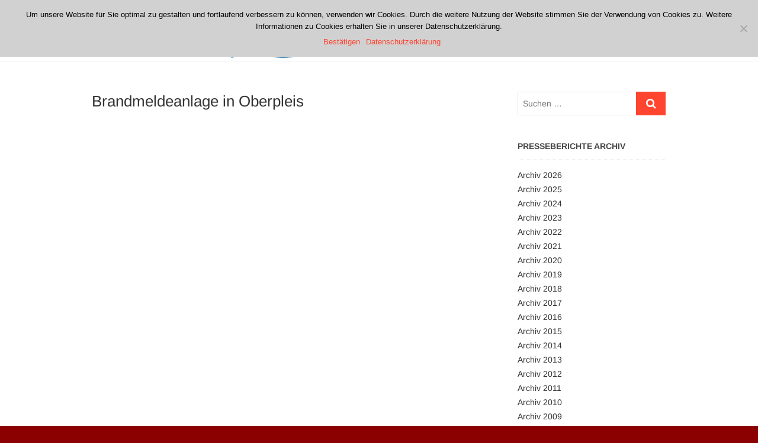

--- FILE ---
content_type: text/html; charset=UTF-8
request_url: https://www.feuerwehr-koenigswinter.de/einsaetze/17887/
body_size: 10327
content:
<!DOCTYPE html>
<html lang="de">
<head>
<meta charset="UTF-8" />
<link rel="profile" href="http://gmpg.org/xfn/11" />
<title>Brandmeldeanlage in Oberpleis &#8211; Freiwillige Feuerwehr Königswinter</title>
<meta name='robots' content='max-image-preview:large' />
	<style>img:is([sizes="auto" i], [sizes^="auto," i]) { contain-intrinsic-size: 3000px 1500px }</style>
	<link rel='dns-prefetch' href='//www.feuerwehr-koenigswinter.de' />
<link rel="alternate" type="application/rss+xml" title="Freiwillige Feuerwehr Königswinter &raquo; Feed" href="https://www.feuerwehr-koenigswinter.de/feed/" />
<link rel="alternate" type="application/rss+xml" title="Freiwillige Feuerwehr Königswinter &raquo; Kommentar-Feed" href="https://www.feuerwehr-koenigswinter.de/comments/feed/" />
<script type="text/javascript">
/* <![CDATA[ */
window._wpemojiSettings = {"baseUrl":"https:\/\/s.w.org\/images\/core\/emoji\/15.0.3\/72x72\/","ext":".png","svgUrl":"https:\/\/s.w.org\/images\/core\/emoji\/15.0.3\/svg\/","svgExt":".svg","source":{"concatemoji":"https:\/\/www.feuerwehr-koenigswinter.de\/wp-includes\/js\/wp-emoji-release.min.js?ver=6.7.4"}};
/*! This file is auto-generated */
!function(i,n){var o,s,e;function c(e){try{var t={supportTests:e,timestamp:(new Date).valueOf()};sessionStorage.setItem(o,JSON.stringify(t))}catch(e){}}function p(e,t,n){e.clearRect(0,0,e.canvas.width,e.canvas.height),e.fillText(t,0,0);var t=new Uint32Array(e.getImageData(0,0,e.canvas.width,e.canvas.height).data),r=(e.clearRect(0,0,e.canvas.width,e.canvas.height),e.fillText(n,0,0),new Uint32Array(e.getImageData(0,0,e.canvas.width,e.canvas.height).data));return t.every(function(e,t){return e===r[t]})}function u(e,t,n){switch(t){case"flag":return n(e,"\ud83c\udff3\ufe0f\u200d\u26a7\ufe0f","\ud83c\udff3\ufe0f\u200b\u26a7\ufe0f")?!1:!n(e,"\ud83c\uddfa\ud83c\uddf3","\ud83c\uddfa\u200b\ud83c\uddf3")&&!n(e,"\ud83c\udff4\udb40\udc67\udb40\udc62\udb40\udc65\udb40\udc6e\udb40\udc67\udb40\udc7f","\ud83c\udff4\u200b\udb40\udc67\u200b\udb40\udc62\u200b\udb40\udc65\u200b\udb40\udc6e\u200b\udb40\udc67\u200b\udb40\udc7f");case"emoji":return!n(e,"\ud83d\udc26\u200d\u2b1b","\ud83d\udc26\u200b\u2b1b")}return!1}function f(e,t,n){var r="undefined"!=typeof WorkerGlobalScope&&self instanceof WorkerGlobalScope?new OffscreenCanvas(300,150):i.createElement("canvas"),a=r.getContext("2d",{willReadFrequently:!0}),o=(a.textBaseline="top",a.font="600 32px Arial",{});return e.forEach(function(e){o[e]=t(a,e,n)}),o}function t(e){var t=i.createElement("script");t.src=e,t.defer=!0,i.head.appendChild(t)}"undefined"!=typeof Promise&&(o="wpEmojiSettingsSupports",s=["flag","emoji"],n.supports={everything:!0,everythingExceptFlag:!0},e=new Promise(function(e){i.addEventListener("DOMContentLoaded",e,{once:!0})}),new Promise(function(t){var n=function(){try{var e=JSON.parse(sessionStorage.getItem(o));if("object"==typeof e&&"number"==typeof e.timestamp&&(new Date).valueOf()<e.timestamp+604800&&"object"==typeof e.supportTests)return e.supportTests}catch(e){}return null}();if(!n){if("undefined"!=typeof Worker&&"undefined"!=typeof OffscreenCanvas&&"undefined"!=typeof URL&&URL.createObjectURL&&"undefined"!=typeof Blob)try{var e="postMessage("+f.toString()+"("+[JSON.stringify(s),u.toString(),p.toString()].join(",")+"));",r=new Blob([e],{type:"text/javascript"}),a=new Worker(URL.createObjectURL(r),{name:"wpTestEmojiSupports"});return void(a.onmessage=function(e){c(n=e.data),a.terminate(),t(n)})}catch(e){}c(n=f(s,u,p))}t(n)}).then(function(e){for(var t in e)n.supports[t]=e[t],n.supports.everything=n.supports.everything&&n.supports[t],"flag"!==t&&(n.supports.everythingExceptFlag=n.supports.everythingExceptFlag&&n.supports[t]);n.supports.everythingExceptFlag=n.supports.everythingExceptFlag&&!n.supports.flag,n.DOMReady=!1,n.readyCallback=function(){n.DOMReady=!0}}).then(function(){return e}).then(function(){var e;n.supports.everything||(n.readyCallback(),(e=n.source||{}).concatemoji?t(e.concatemoji):e.wpemoji&&e.twemoji&&(t(e.twemoji),t(e.wpemoji)))}))}((window,document),window._wpemojiSettings);
/* ]]> */
</script>
<style id='wp-emoji-styles-inline-css' type='text/css'>

	img.wp-smiley, img.emoji {
		display: inline !important;
		border: none !important;
		box-shadow: none !important;
		height: 1em !important;
		width: 1em !important;
		margin: 0 0.07em !important;
		vertical-align: -0.1em !important;
		background: none !important;
		padding: 0 !important;
	}
</style>
<link rel='stylesheet' id='wp-block-library-css' href='https://www.feuerwehr-koenigswinter.de/wp-includes/css/dist/block-library/style.min.css?ver=6.7.4' type='text/css' media='all' />
<style id='classic-theme-styles-inline-css' type='text/css'>
/*! This file is auto-generated */
.wp-block-button__link{color:#fff;background-color:#32373c;border-radius:9999px;box-shadow:none;text-decoration:none;padding:calc(.667em + 2px) calc(1.333em + 2px);font-size:1.125em}.wp-block-file__button{background:#32373c;color:#fff;text-decoration:none}
</style>
<style id='global-styles-inline-css' type='text/css'>
:root{--wp--preset--aspect-ratio--square: 1;--wp--preset--aspect-ratio--4-3: 4/3;--wp--preset--aspect-ratio--3-4: 3/4;--wp--preset--aspect-ratio--3-2: 3/2;--wp--preset--aspect-ratio--2-3: 2/3;--wp--preset--aspect-ratio--16-9: 16/9;--wp--preset--aspect-ratio--9-16: 9/16;--wp--preset--color--black: #000000;--wp--preset--color--cyan-bluish-gray: #abb8c3;--wp--preset--color--white: #ffffff;--wp--preset--color--pale-pink: #f78da7;--wp--preset--color--vivid-red: #cf2e2e;--wp--preset--color--luminous-vivid-orange: #ff6900;--wp--preset--color--luminous-vivid-amber: #fcb900;--wp--preset--color--light-green-cyan: #7bdcb5;--wp--preset--color--vivid-green-cyan: #00d084;--wp--preset--color--pale-cyan-blue: #8ed1fc;--wp--preset--color--vivid-cyan-blue: #0693e3;--wp--preset--color--vivid-purple: #9b51e0;--wp--preset--gradient--vivid-cyan-blue-to-vivid-purple: linear-gradient(135deg,rgba(6,147,227,1) 0%,rgb(155,81,224) 100%);--wp--preset--gradient--light-green-cyan-to-vivid-green-cyan: linear-gradient(135deg,rgb(122,220,180) 0%,rgb(0,208,130) 100%);--wp--preset--gradient--luminous-vivid-amber-to-luminous-vivid-orange: linear-gradient(135deg,rgba(252,185,0,1) 0%,rgba(255,105,0,1) 100%);--wp--preset--gradient--luminous-vivid-orange-to-vivid-red: linear-gradient(135deg,rgba(255,105,0,1) 0%,rgb(207,46,46) 100%);--wp--preset--gradient--very-light-gray-to-cyan-bluish-gray: linear-gradient(135deg,rgb(238,238,238) 0%,rgb(169,184,195) 100%);--wp--preset--gradient--cool-to-warm-spectrum: linear-gradient(135deg,rgb(74,234,220) 0%,rgb(151,120,209) 20%,rgb(207,42,186) 40%,rgb(238,44,130) 60%,rgb(251,105,98) 80%,rgb(254,248,76) 100%);--wp--preset--gradient--blush-light-purple: linear-gradient(135deg,rgb(255,206,236) 0%,rgb(152,150,240) 100%);--wp--preset--gradient--blush-bordeaux: linear-gradient(135deg,rgb(254,205,165) 0%,rgb(254,45,45) 50%,rgb(107,0,62) 100%);--wp--preset--gradient--luminous-dusk: linear-gradient(135deg,rgb(255,203,112) 0%,rgb(199,81,192) 50%,rgb(65,88,208) 100%);--wp--preset--gradient--pale-ocean: linear-gradient(135deg,rgb(255,245,203) 0%,rgb(182,227,212) 50%,rgb(51,167,181) 100%);--wp--preset--gradient--electric-grass: linear-gradient(135deg,rgb(202,248,128) 0%,rgb(113,206,126) 100%);--wp--preset--gradient--midnight: linear-gradient(135deg,rgb(2,3,129) 0%,rgb(40,116,252) 100%);--wp--preset--font-size--small: 13px;--wp--preset--font-size--medium: 20px;--wp--preset--font-size--large: 36px;--wp--preset--font-size--x-large: 42px;--wp--preset--spacing--20: 0.44rem;--wp--preset--spacing--30: 0.67rem;--wp--preset--spacing--40: 1rem;--wp--preset--spacing--50: 1.5rem;--wp--preset--spacing--60: 2.25rem;--wp--preset--spacing--70: 3.38rem;--wp--preset--spacing--80: 5.06rem;--wp--preset--shadow--natural: 6px 6px 9px rgba(0, 0, 0, 0.2);--wp--preset--shadow--deep: 12px 12px 50px rgba(0, 0, 0, 0.4);--wp--preset--shadow--sharp: 6px 6px 0px rgba(0, 0, 0, 0.2);--wp--preset--shadow--outlined: 6px 6px 0px -3px rgba(255, 255, 255, 1), 6px 6px rgba(0, 0, 0, 1);--wp--preset--shadow--crisp: 6px 6px 0px rgba(0, 0, 0, 1);}:where(.is-layout-flex){gap: 0.5em;}:where(.is-layout-grid){gap: 0.5em;}body .is-layout-flex{display: flex;}.is-layout-flex{flex-wrap: wrap;align-items: center;}.is-layout-flex > :is(*, div){margin: 0;}body .is-layout-grid{display: grid;}.is-layout-grid > :is(*, div){margin: 0;}:where(.wp-block-columns.is-layout-flex){gap: 2em;}:where(.wp-block-columns.is-layout-grid){gap: 2em;}:where(.wp-block-post-template.is-layout-flex){gap: 1.25em;}:where(.wp-block-post-template.is-layout-grid){gap: 1.25em;}.has-black-color{color: var(--wp--preset--color--black) !important;}.has-cyan-bluish-gray-color{color: var(--wp--preset--color--cyan-bluish-gray) !important;}.has-white-color{color: var(--wp--preset--color--white) !important;}.has-pale-pink-color{color: var(--wp--preset--color--pale-pink) !important;}.has-vivid-red-color{color: var(--wp--preset--color--vivid-red) !important;}.has-luminous-vivid-orange-color{color: var(--wp--preset--color--luminous-vivid-orange) !important;}.has-luminous-vivid-amber-color{color: var(--wp--preset--color--luminous-vivid-amber) !important;}.has-light-green-cyan-color{color: var(--wp--preset--color--light-green-cyan) !important;}.has-vivid-green-cyan-color{color: var(--wp--preset--color--vivid-green-cyan) !important;}.has-pale-cyan-blue-color{color: var(--wp--preset--color--pale-cyan-blue) !important;}.has-vivid-cyan-blue-color{color: var(--wp--preset--color--vivid-cyan-blue) !important;}.has-vivid-purple-color{color: var(--wp--preset--color--vivid-purple) !important;}.has-black-background-color{background-color: var(--wp--preset--color--black) !important;}.has-cyan-bluish-gray-background-color{background-color: var(--wp--preset--color--cyan-bluish-gray) !important;}.has-white-background-color{background-color: var(--wp--preset--color--white) !important;}.has-pale-pink-background-color{background-color: var(--wp--preset--color--pale-pink) !important;}.has-vivid-red-background-color{background-color: var(--wp--preset--color--vivid-red) !important;}.has-luminous-vivid-orange-background-color{background-color: var(--wp--preset--color--luminous-vivid-orange) !important;}.has-luminous-vivid-amber-background-color{background-color: var(--wp--preset--color--luminous-vivid-amber) !important;}.has-light-green-cyan-background-color{background-color: var(--wp--preset--color--light-green-cyan) !important;}.has-vivid-green-cyan-background-color{background-color: var(--wp--preset--color--vivid-green-cyan) !important;}.has-pale-cyan-blue-background-color{background-color: var(--wp--preset--color--pale-cyan-blue) !important;}.has-vivid-cyan-blue-background-color{background-color: var(--wp--preset--color--vivid-cyan-blue) !important;}.has-vivid-purple-background-color{background-color: var(--wp--preset--color--vivid-purple) !important;}.has-black-border-color{border-color: var(--wp--preset--color--black) !important;}.has-cyan-bluish-gray-border-color{border-color: var(--wp--preset--color--cyan-bluish-gray) !important;}.has-white-border-color{border-color: var(--wp--preset--color--white) !important;}.has-pale-pink-border-color{border-color: var(--wp--preset--color--pale-pink) !important;}.has-vivid-red-border-color{border-color: var(--wp--preset--color--vivid-red) !important;}.has-luminous-vivid-orange-border-color{border-color: var(--wp--preset--color--luminous-vivid-orange) !important;}.has-luminous-vivid-amber-border-color{border-color: var(--wp--preset--color--luminous-vivid-amber) !important;}.has-light-green-cyan-border-color{border-color: var(--wp--preset--color--light-green-cyan) !important;}.has-vivid-green-cyan-border-color{border-color: var(--wp--preset--color--vivid-green-cyan) !important;}.has-pale-cyan-blue-border-color{border-color: var(--wp--preset--color--pale-cyan-blue) !important;}.has-vivid-cyan-blue-border-color{border-color: var(--wp--preset--color--vivid-cyan-blue) !important;}.has-vivid-purple-border-color{border-color: var(--wp--preset--color--vivid-purple) !important;}.has-vivid-cyan-blue-to-vivid-purple-gradient-background{background: var(--wp--preset--gradient--vivid-cyan-blue-to-vivid-purple) !important;}.has-light-green-cyan-to-vivid-green-cyan-gradient-background{background: var(--wp--preset--gradient--light-green-cyan-to-vivid-green-cyan) !important;}.has-luminous-vivid-amber-to-luminous-vivid-orange-gradient-background{background: var(--wp--preset--gradient--luminous-vivid-amber-to-luminous-vivid-orange) !important;}.has-luminous-vivid-orange-to-vivid-red-gradient-background{background: var(--wp--preset--gradient--luminous-vivid-orange-to-vivid-red) !important;}.has-very-light-gray-to-cyan-bluish-gray-gradient-background{background: var(--wp--preset--gradient--very-light-gray-to-cyan-bluish-gray) !important;}.has-cool-to-warm-spectrum-gradient-background{background: var(--wp--preset--gradient--cool-to-warm-spectrum) !important;}.has-blush-light-purple-gradient-background{background: var(--wp--preset--gradient--blush-light-purple) !important;}.has-blush-bordeaux-gradient-background{background: var(--wp--preset--gradient--blush-bordeaux) !important;}.has-luminous-dusk-gradient-background{background: var(--wp--preset--gradient--luminous-dusk) !important;}.has-pale-ocean-gradient-background{background: var(--wp--preset--gradient--pale-ocean) !important;}.has-electric-grass-gradient-background{background: var(--wp--preset--gradient--electric-grass) !important;}.has-midnight-gradient-background{background: var(--wp--preset--gradient--midnight) !important;}.has-small-font-size{font-size: var(--wp--preset--font-size--small) !important;}.has-medium-font-size{font-size: var(--wp--preset--font-size--medium) !important;}.has-large-font-size{font-size: var(--wp--preset--font-size--large) !important;}.has-x-large-font-size{font-size: var(--wp--preset--font-size--x-large) !important;}
:where(.wp-block-post-template.is-layout-flex){gap: 1.25em;}:where(.wp-block-post-template.is-layout-grid){gap: 1.25em;}
:where(.wp-block-columns.is-layout-flex){gap: 2em;}:where(.wp-block-columns.is-layout-grid){gap: 2em;}
:root :where(.wp-block-pullquote){font-size: 1.5em;line-height: 1.6;}
</style>
<link rel='stylesheet' id='cookie-notice-front-css' href='https://www.feuerwehr-koenigswinter.de/wp-content/plugins/cookie-notice/css/front.min.css?ver=2.5.5' type='text/css' media='all' />
<link rel='stylesheet' id='parent-style-css' href='https://www.feuerwehr-koenigswinter.de/wp-content/themes/idyllic/style.css?ver=6.7.4' type='text/css' media='all' />
<link rel='stylesheet' id='child-theme-css-css' href='https://www.feuerwehr-koenigswinter.de/wp-content/themes/idyllic-child/style.css?ver=6.7.4' type='text/css' media='all' />
<link rel='stylesheet' id='idyllic-style-css' href='https://www.feuerwehr-koenigswinter.de/wp-content/themes/idyllic-child/style.css?ver=6.7.4' type='text/css' media='all' />
<style id='idyllic-style-inline-css' type='text/css'>
#site-branding #site-title, #site-branding #site-description{
			clip: rect(1px, 1px, 1px, 1px);
			position: absolute;
		}
</style>
<link rel='stylesheet' id='font-awesome-css' href='https://www.feuerwehr-koenigswinter.de/wp-content/themes/idyllic/assets/font-awesome/css/font-awesome.min.css?ver=6.7.4' type='text/css' media='all' />
<link rel='stylesheet' id='idyllic-animate-css' href='https://www.feuerwehr-koenigswinter.de/wp-content/themes/idyllic/assets/wow/css/animate.min.css?ver=6.7.4' type='text/css' media='all' />
<link rel='stylesheet' id='idyllic-responsive-css' href='https://www.feuerwehr-koenigswinter.de/wp-content/themes/idyllic/css/responsive.css?ver=6.7.4' type='text/css' media='all' />
<link rel='stylesheet' id='idyllic-google-fonts-css' href='https://www.feuerwehr-koenigswinter.de/wp-content/fonts/9aefffe3974a547e497f4a0f2a742dac.css?ver=6.7.4' type='text/css' media='all' />
<script type="text/javascript" src="https://www.feuerwehr-koenigswinter.de/wp-includes/js/jquery/jquery.min.js?ver=3.7.1" id="jquery-core-js"></script>
<script type="text/javascript" src="https://www.feuerwehr-koenigswinter.de/wp-includes/js/jquery/jquery-migrate.min.js?ver=3.4.1" id="jquery-migrate-js"></script>
<!--[if lt IE 9]>
<script type="text/javascript" src="https://www.feuerwehr-koenigswinter.de/wp-content/themes/idyllic/js/html5.js?ver=3.7.3" id="html5-js"></script>
<![endif]-->
<link rel="https://api.w.org/" href="https://www.feuerwehr-koenigswinter.de/wp-json/" /><link rel="EditURI" type="application/rsd+xml" title="RSD" href="https://www.feuerwehr-koenigswinter.de/xmlrpc.php?rsd" />
<meta name="generator" content="WordPress 6.7.4" />
<link rel="canonical" href="https://www.feuerwehr-koenigswinter.de/einsaetze/17887/" />
<link rel='shortlink' href='https://www.feuerwehr-koenigswinter.de/?p=17887' />
<link rel="alternate" title="oEmbed (JSON)" type="application/json+oembed" href="https://www.feuerwehr-koenigswinter.de/wp-json/oembed/1.0/embed?url=https%3A%2F%2Fwww.feuerwehr-koenigswinter.de%2Feinsaetze%2F17887%2F" />
<link rel="alternate" title="oEmbed (XML)" type="text/xml+oembed" href="https://www.feuerwehr-koenigswinter.de/wp-json/oembed/1.0/embed?url=https%3A%2F%2Fwww.feuerwehr-koenigswinter.de%2Feinsaetze%2F17887%2F&#038;format=xml" />
        <style type="text/css" id="pf-main-css">
            
				@media screen {
					.printfriendly {
						z-index: 1000; position: relative
					}
					.printfriendly a, .printfriendly a:link, .printfriendly a:visited, .printfriendly a:hover, .printfriendly a:active {
						font-weight: 600;
						cursor: pointer;
						text-decoration: none;
						border: none;
						-webkit-box-shadow: none;
						-moz-box-shadow: none;
						box-shadow: none;
						outline:none;
						font-size: 14px !important;
						color: #3AAA11 !important;
					}
					.printfriendly.pf-alignleft {
						float: left;
					}
					.printfriendly.pf-alignright {
						float: right;
					}
					.printfriendly.pf-aligncenter {
						justify-content: center;
						display: flex; align-items: center;
					}
				}

				.pf-button-img {
					border: none;
					-webkit-box-shadow: none;
					-moz-box-shadow: none;
					box-shadow: none;
					padding: 0;
					margin: 0;
					display: inline;
					vertical-align: middle;
				}

				img.pf-button-img + .pf-button-text {
					margin-left: 6px;
				}

				@media print {
					.printfriendly {
						display: none;
					}
				}
				        </style>

            
        <style type="text/css" id="pf-excerpt-styles">
          .pf-button.pf-button-excerpt {
              display: none;
           }
        </style>

            	<meta name="viewport" content="width=device-width" />
	<style type="text/css" id="custom-background-css">
body.custom-background { background-color: #8b0000; }
</style>
			<style type="text/css" id="wp-custom-css">
			figcaption {
	text-align: center;
}
.wp-caption-text {
  text-align: center;
}

/* Hintergrundfarbe Kopfzeile */
/*
.top-header  
{background-color:#DC281E}
img.custom-logo
{background-color:#DC281E}
*/
/* Entfernt den Seitennamen und weiterlesen-Button auf den Slidern */
.slider-buttons {
display: none;
}
.slider-content {
display: none;
}
/*Überschrift in about-box auf der Startseite entfernen*/
.about-content-wrap h2 {
display: none;
}

/*Sliderhöhe in Abhängigkeit von Auflösung in Höhe verkleinern */
.flex-viewport {
	height: 500px !important;
}
@media only screen and (max-width: 1300px) { 
.flex-viewport {
	height: 400px !important;
}
}
@media only screen and (max-width: 1023px) {   
.flex-viewport {
	height: 300px !important;
}
}
@media only screen and (max-width: 980px) {   
.flex-viewport {
	height: 200px !important;
}
}

/*Startseite: rückt die Boxen näher beisammen */
.about-box-bg {
  padding: 20px 0 10px;
}
.latest-blog-box {
  padding: 20px 0 10px;	
}
.portfolio-box {
  padding: 20px 0 10px;	
}
/*
.main-slider {
	height: 400px !important;
}

.image-slider {
	height:400px !important;
	
}
.layer-slider {
	height: 400px !important;
}

.slides {
	height: 400px !important;
}

.slider-content {
	height: 400px;
}
*/
/* Anno 2020-03-22  Verrsuche die Menüpunkte der Pressejahre zusammenzurücken. im Original: 10px */
.widget_text .textwidget li {
    margin-bottom: 2px;
}

		</style>
		</head>
<body class="einsatz-template-default single single-einsatz postid-17887 custom-background wp-custom-logo wp-embed-responsive cookies-not-set ">
	<div id="page" class="site">
	<a class="skip-link screen-reader-text" href="#site-content-contain">Zum Inhalt springen</a>
<!-- Masthead ============================================= -->
<header id="masthead" class="site-header " role="banner">
	<div class="header-wrap">
					<!-- Top Header============================================= -->
		<div class="top-header">
			
			<!-- Main Header============================================= -->
			<div id="sticky-header" class="clearfix">
				<div class="wrap">
					<div class="main-header clearfix">

						<!-- Main Nav ============================================= -->
						<div id="site-branding"><a href="https://www.feuerwehr-koenigswinter.de/" class="custom-logo-link" rel="home"><img width="371" height="104" src="https://www.feuerwehr-koenigswinter.de/wp-content/uploads/cropped-logo-koenigswinter_alternativ-4.png" class="custom-logo" alt="Freiwillige Feuerwehr Königswinter" decoding="async" srcset="https://www.feuerwehr-koenigswinter.de/wp-content/uploads/cropped-logo-koenigswinter_alternativ-4.png 371w, https://www.feuerwehr-koenigswinter.de/wp-content/uploads/cropped-logo-koenigswinter_alternativ-4-300x84.png 300w" sizes="(max-width: 371px) 100vw, 371px" /></a><div id="site-detail"> <h2 id="site-title"> 				<a href="https://www.feuerwehr-koenigswinter.de/" title="Freiwillige Feuerwehr Königswinter" rel="home"> Freiwillige Feuerwehr Königswinter </a>
				 </h2> <!-- end .site-title --> </div></div>							<nav id="site-navigation" class="main-navigation clearfix" role="navigation" aria-label="Hauptmenü">
														
								<button class="menu-toggle" type="button" aria-controls="primary-menu" aria-expanded="false">
									<span class="line-bar"></span>
								</button><!-- end .menu-toggle -->
								<ul id="primary-menu" class="menu nav-menu"><li id="menu-item-3988" class="menu-item menu-item-type-custom menu-item-object-custom menu-item-3988"><a href="https://www.feuerwehr-koenigswinter.de/category/presseberichte/">Aktuelles</a></li>
<li id="menu-item-3989" class="menu-item menu-item-type-custom menu-item-object-custom menu-item-has-children menu-item-3989"><a href="https://www.feuerwehr-koenigswinter.de/category/standorte/">Standorte</a>
<ul class="sub-menu">
	<li id="menu-item-4052" class="menu-item menu-item-type-post_type menu-item-object-post menu-item-4052"><a href="https://www.feuerwehr-koenigswinter.de/altstadt/">Löscheinheit Altstadt</a></li>
	<li id="menu-item-4046" class="menu-item menu-item-type-post_type menu-item-object-post menu-item-4046"><a href="https://www.feuerwehr-koenigswinter.de/niederdollendorf/">Löscheinheit Niederdollendorf</a></li>
	<li id="menu-item-4047" class="menu-item menu-item-type-post_type menu-item-object-post menu-item-4047"><a href="https://www.feuerwehr-koenigswinter.de/oberdollendorf/">Löscheinheit Oberdollendorf</a></li>
	<li id="menu-item-4048" class="menu-item menu-item-type-post_type menu-item-object-post menu-item-4048"><a href="https://www.feuerwehr-koenigswinter.de/ittenbach/">Löscheinheit Ittenbach</a></li>
	<li id="menu-item-4049" class="menu-item menu-item-type-post_type menu-item-object-post menu-item-4049"><a href="https://www.feuerwehr-koenigswinter.de/oelberg/">Löscheinheit Oelberg</a></li>
	<li id="menu-item-4051" class="menu-item menu-item-type-post_type menu-item-object-post menu-item-4051"><a href="https://www.feuerwehr-koenigswinter.de/bockeroth/">Löscheinheit Bockeroth</a></li>
	<li id="menu-item-4823" class="menu-item menu-item-type-post_type menu-item-object-post menu-item-4823"><a href="https://www.feuerwehr-koenigswinter.de/eudenbach/">Löscheinheit Eudenbach</a></li>
	<li id="menu-item-4050" class="menu-item menu-item-type-post_type menu-item-object-post menu-item-4050"><a href="https://www.feuerwehr-koenigswinter.de/uthweiler/">Löscheinheit Uthweiler</a></li>
</ul>
</li>
<li id="menu-item-4111" class="menu-item menu-item-type-post_type menu-item-object-page menu-item-has-children menu-item-4111"><a href="https://www.feuerwehr-koenigswinter.de/allgemeine-infos/">Die Feuerwehr</a>
<ul class="sub-menu">
	<li id="menu-item-4112" class="menu-item menu-item-type-post_type menu-item-object-page menu-item-4112"><a href="https://www.feuerwehr-koenigswinter.de/allgemeine-infos/">Allgemeine Infos</a></li>
	<li id="menu-item-4110" class="menu-item menu-item-type-post_type menu-item-object-page menu-item-4110"><a href="https://www.feuerwehr-koenigswinter.de/ansprechpartner/">Ansprechpartner</a></li>
	<li id="menu-item-9645" class="menu-item menu-item-type-post_type menu-item-object-page menu-item-9645"><a href="https://www.feuerwehr-koenigswinter.de/die-abteilungen/">Die Abteilungen</a></li>
	<li id="menu-item-9646" class="menu-item menu-item-type-post_type menu-item-object-page menu-item-9646"><a href="https://www.feuerwehr-koenigswinter.de/mitglieder/">Mitglieder</a></li>
	<li id="menu-item-9644" class="menu-item menu-item-type-post_type menu-item-object-page menu-item-9644"><a href="https://www.feuerwehr-koenigswinter.de/ausbildung/">Ausbildung</a></li>
	<li id="menu-item-4543" class="menu-item menu-item-type-custom menu-item-object-custom menu-item-4543"><a href="https://www.feuerwehr-koenigswinter.de/fahrzeuge/">Fahrzeuge</a></li>
	<li id="menu-item-4905" class="menu-item menu-item-type-post_type menu-item-object-page menu-item-4905"><a href="https://www.feuerwehr-koenigswinter.de/mach-mit/">Mach mit!</a></li>
	<li id="menu-item-9752" class="menu-item menu-item-type-taxonomy menu-item-object-category menu-item-9752"><a href="https://www.feuerwehr-koenigswinter.de/category/veroeffentlichung/">Veröffentlichungen</a></li>
	<li id="menu-item-9664" class="menu-item menu-item-type-post_type menu-item-object-page menu-item-privacy-policy menu-item-9664"><a rel="privacy-policy" href="https://www.feuerwehr-koenigswinter.de/datenschutz/">Datenschutz</a></li>
</ul>
</li>
<li id="menu-item-4178" class="menu-item menu-item-type-custom menu-item-object-custom menu-item-has-children menu-item-4178"><a href="https://www.feuerwehr-koenigswinter.de/allgemeine-hochwasser-informationen/">Service</a>
<ul class="sub-menu">
	<li id="menu-item-4892" class="menu-item menu-item-type-post_type menu-item-object-page menu-item-4892"><a href="https://www.feuerwehr-koenigswinter.de/allgemeine-hochwasser-informationen/">Hochwasser</a></li>
	<li id="menu-item-4890" class="menu-item menu-item-type-post_type menu-item-object-page menu-item-4890"><a href="https://www.feuerwehr-koenigswinter.de/rauchmelder/">Rauchmelder</a></li>
	<li id="menu-item-4891" class="menu-item menu-item-type-post_type menu-item-object-page menu-item-4891"><a href="https://www.feuerwehr-koenigswinter.de/notruf/">Notruf</a></li>
	<li id="menu-item-4889" class="menu-item menu-item-type-post_type menu-item-object-page menu-item-4889"><a href="https://www.feuerwehr-koenigswinter.de/alarmierung/">Alarmierung</a></li>
	<li id="menu-item-4888" class="menu-item menu-item-type-post_type menu-item-object-page menu-item-4888"><a href="https://www.feuerwehr-koenigswinter.de/sirenensignale/">Sirenensignale</a></li>
</ul>
</li>
</ul>							</nav> <!-- end #site-navigation -->
													<button id="search-toggle" class="header-search" type="button"></button>
							<div id="search-box" class="clearfix">
								<form class="search-form" action="https://www.feuerwehr-koenigswinter.de/" method="get">
		<label class="screen-reader-text">Suchen &hellip;</label>
	<input type="search" name="s" class="search-field" placeholder="Suchen &hellip;" autocomplete="off" />
	<button type="submit" class="search-submit"><i class="fa fa-search"></i></button>
	</form> <!-- end .search-form -->							</div>  <!-- end #search-box -->
											</div><!-- end .main-header -->
				</div> <!-- end .wrap -->
			</div><!-- end #sticky-header -->

		</div><!-- end .top-header -->
			</div><!-- end .header-wrap -->
	<!-- Main Slider ============================================= -->
	</header> <!-- end #masthead -->
<!-- Main Page Start ============================================= -->
<div id="site-content-contain" class="site-content-contain">
	<div id="content" class="site-content">
<div class="wrap">
	<div id="primary" class="content-area">
		<main id="main" class="site-main">
							<article id="post-17887" class="post-17887 einsatz type-einsatz status-publish hentry Einsatzstichwort-b3-bma Einsatzfahrzeug-florian-koew-5-lf-10-1 Einsatzfahrzeug-florian-koew-5-mtf Einsatzfahrzeug-florian-koew-5-tw-14000">
								<header class="entry-header">
															<h1 class="entry-title">Brandmeldeanlage in Oberpleis</h1> <!-- end.entry-title -->
									</header>
				<!-- end .entry-header -->
					<div class="entry-content">
										
					</div><!-- end .entry-content -->
				</article><!-- end .post -->
						</main><!-- end #main -->
	</div> <!-- #primary -->

<aside id="secondary" class="widget-area" role="complementary">
    <aside id="search-8" class="widget widget_search"><h2 class="widget-title">Suche</h2><form class="search-form" action="https://www.feuerwehr-koenigswinter.de/" method="get">
		<label class="screen-reader-text">Suchen &hellip;</label>
	<input type="search" name="s" class="search-field" placeholder="Suchen &hellip;" autocomplete="off" />
	<button type="submit" class="search-submit"><i class="fa fa-search"></i></button>
	</form> <!-- end .search-form --></aside><aside id="text-9" class="widget widget_text"><h2 class="widget-title">Presseberichte Archiv</h2>			<div class="textwidget"><div class=menu-presseberichte_archiv-container><ul id=presseberichtmenu class=menu><li id='menu-item-2026' class='menu-item menu-item-type-custom menu-item-object-custom menu-item-2026'><a href=https://www.feuerwehr-koenigswinter.de/2026>Archiv 2026</a></li><li id='menu-item-2025' class='menu-item menu-item-type-custom menu-item-object-custom menu-item-2025'><a href=https://www.feuerwehr-koenigswinter.de/2025>Archiv 2025</a></li><li id='menu-item-2024' class='menu-item menu-item-type-custom menu-item-object-custom menu-item-2024'><a href=https://www.feuerwehr-koenigswinter.de/2024>Archiv 2024</a></li><li id='menu-item-2023' class='menu-item menu-item-type-custom menu-item-object-custom menu-item-2023'><a href=https://www.feuerwehr-koenigswinter.de/2023>Archiv 2023</a></li><li id='menu-item-2022' class='menu-item menu-item-type-custom menu-item-object-custom menu-item-2022'><a href=https://www.feuerwehr-koenigswinter.de/2022>Archiv 2022</a></li><li id='menu-item-2021' class='menu-item menu-item-type-custom menu-item-object-custom menu-item-2021'><a href=https://www.feuerwehr-koenigswinter.de/2021>Archiv 2021</a></li><li id='menu-item-2020' class='menu-item menu-item-type-custom menu-item-object-custom menu-item-2020'><a href=https://www.feuerwehr-koenigswinter.de/2020>Archiv 2020</a></li><li id='menu-item-2019' class='menu-item menu-item-type-custom menu-item-object-custom menu-item-2019'><a href=https://www.feuerwehr-koenigswinter.de/2019>Archiv 2019</a></li><li id='menu-item-2018' class='menu-item menu-item-type-custom menu-item-object-custom menu-item-2018'><a href=https://www.feuerwehr-koenigswinter.de/2018>Archiv 2018</a></li><li id='menu-item-2017' class='menu-item menu-item-type-custom menu-item-object-custom menu-item-2017'><a href=https://www.feuerwehr-koenigswinter.de/2017>Archiv 2017</a></li><li id='menu-item-2016' class='menu-item menu-item-type-custom menu-item-object-custom menu-item-2016'><a href=https://www.feuerwehr-koenigswinter.de/2016>Archiv 2016</a></li><li id='menu-item-2015' class='menu-item menu-item-type-custom menu-item-object-custom menu-item-2015'><a href=https://www.feuerwehr-koenigswinter.de/2015>Archiv 2015</a></li><li id='menu-item-2014' class='menu-item menu-item-type-custom menu-item-object-custom menu-item-2014'><a href=https://www.feuerwehr-koenigswinter.de/2014>Archiv 2014</a></li><li id='menu-item-2013' class='menu-item menu-item-type-custom menu-item-object-custom menu-item-2013'><a href=https://www.feuerwehr-koenigswinter.de/2013>Archiv 2013</a></li><li id='menu-item-2012' class='menu-item menu-item-type-custom menu-item-object-custom menu-item-2012'><a href=https://www.feuerwehr-koenigswinter.de/2012>Archiv 2012</a></li><li id='menu-item-2011' class='menu-item menu-item-type-custom menu-item-object-custom menu-item-2011'><a href=https://www.feuerwehr-koenigswinter.de/2011>Archiv 2011</a></li><li id='menu-item-2010' class='menu-item menu-item-type-custom menu-item-object-custom menu-item-2010'><a href=https://www.feuerwehr-koenigswinter.de/2010>Archiv 2010</a></li><li id='menu-item-2009' class='menu-item menu-item-type-custom menu-item-object-custom menu-item-2009'><a href=https://www.feuerwehr-koenigswinter.de/2009>Archiv 2009</a></li><li id='menu-item-2008' class='menu-item menu-item-type-custom menu-item-object-custom menu-item-2008'><a href=https://www.feuerwehr-koenigswinter.de/2008>Archiv 2008</a></li><li id='menu-item-2007' class='menu-item menu-item-type-custom menu-item-object-custom menu-item-2007'><a href=https://www.feuerwehr-koenigswinter.de/2007>Archiv 2007</a></li><li id='menu-item-2006' class='menu-item menu-item-type-custom menu-item-object-custom menu-item-2006'><a href=https://www.feuerwehr-koenigswinter.de/2006>Archiv 2006</a></li><li id='menu-item-2005' class='menu-item menu-item-type-custom menu-item-object-custom menu-item-2005'><a href=https://www.feuerwehr-koenigswinter.de/2005>Archiv 2005</a></li><li id='menu-item-2004' class='menu-item menu-item-type-custom menu-item-object-custom menu-item-2004'><a href=https://www.feuerwehr-koenigswinter.de/2004>Archiv 2004</a></li><li id='menu-item-2003' class='menu-item menu-item-type-custom menu-item-object-custom menu-item-2003'><a href=https://www.feuerwehr-koenigswinter.de/2003>Archiv 2003</a></li><li id='menu-item-2002' class='menu-item menu-item-type-custom menu-item-object-custom menu-item-2002'><a href=https://www.feuerwehr-koenigswinter.de/2002>Archiv 2002</a></li><li id='menu-item-2001' class='menu-item menu-item-type-custom menu-item-object-custom menu-item-2001'><a href=https://www.feuerwehr-koenigswinter.de/2001>Archiv 2001</a></li></ul></div>
</div>
		</aside></aside><!-- end #secondary -->
</div><!-- end .wrap -->
</div><!-- end #content -->
<!-- Footer Start ============================================= -->
<footer id="colophon" class="site-footer" role="contentinfo">
	<div class="widget-wrap">
		<div class="wrap">
			<div class="widget-area">
			<div class="column-4"><aside id="media_image-3" class="widget widget_media_image"><img width="300" height="168" src="https://www.feuerwehr-koenigswinter.de/wp-content/uploads/koewi_logo-300x168.png" class="image wp-image-4017  attachment-medium size-medium" alt="" style="max-width: 100%; height: auto;" decoding="async" loading="lazy" srcset="https://www.feuerwehr-koenigswinter.de/wp-content/uploads/koewi_logo-300x168.png 300w, https://www.feuerwehr-koenigswinter.de/wp-content/uploads/koewi_logo.png 680w" sizes="auto, (max-width: 300px) 100vw, 300px" /></aside></div><!-- end .column4  --><div class="column-4"><aside id="text-3" class="widget widget_text"><h3 class="widget-title">Inhaltliche Gestaltung</h3>			<div class="textwidget"><p>Freiwillige Feuerwehr der Stadt Königswinter<br />
Presse- und Öffentlichkeitsarbeit</p>
<p><a href="https://www.feuerwehr-koenigswinter.de/datenschutz/">Datenschutzerklärung</a></p>
</div>
		</aside></div><!--end .column4  --><div class="column-4"><aside id="text-4" class="widget widget_text"><h3 class="widget-title">Gesamtverantwortlich</h3>			<div class="textwidget"><p>Freiwillige Feuerwehr der Stadt Königswinter<br />
Leiter der Feuerwehr<br />
Michael Bungarz<br />
Telefon: 02223 / 923425<br />
E-mail: <a href="mailto:wehrfuehrer@feuerwehr-koenigswinter.de">wehrfuehrer@feuerwehr-koenigswinter.de</a></p>
<p><a href="https://www.feuerwehr-koenigswinter.de/wp-admin">Login</a></p>
</div>
		</aside></div><!--end .column4  --><div class="column-4"><aside id="media_image-4" class="widget widget_media_image"><img width="300" height="113" src="https://www.feuerwehr-koenigswinter.de/wp-content/uploads/Startbild4-300x113.jpg" class="image wp-image-3858  attachment-medium size-medium" alt="" style="max-width: 100%; height: auto;" decoding="async" loading="lazy" srcset="https://www.feuerwehr-koenigswinter.de/wp-content/uploads/Startbild4-300x113.jpg 300w, https://www.feuerwehr-koenigswinter.de/wp-content/uploads/Startbild4-768x288.jpg 768w, https://www.feuerwehr-koenigswinter.de/wp-content/uploads/Startbild4-1024x384.jpg 1024w, https://www.feuerwehr-koenigswinter.de/wp-content/uploads/Startbild4.jpg 1600w" sizes="auto, (max-width: 300px) 100vw, 300px" /></aside></div><!--end .column4-->			</div> <!-- end .widget-area -->
		</div><!-- end .wrap -->
	</div> <!-- end .widget-wrap -->
		<div class="site-info" style="background-image:url('https://www.feuerwehr-koenigswinter.de/wp-content/uploads/footer_lang.jpg');" >
	<div class="wrap">
	<div class="copyright">		<a title="Freiwillige Feuerwehr Königswinter" target="_blank" href="https://www.feuerwehr-koenigswinter.de/">Freiwillige Feuerwehr Königswinter</a> | 
						Design von: <a title="Daniel Simon" target="_blank" href="https://www.feuerwehr-koenigswinter.de">Daniel Simon</a> <span> 
						&copy; 2026 <a title="WordPress" target="_blank" href="https://wordpress.org">WordPress</a> </span>
					</div>
				<div style="clear:both;"></div>
		</div> <!-- end .wrap -->
	</div> <!-- end .site-info -->
				<button class="go-to-top" type="button">
				<span class="icon-bg"></span>
				<span class="back-to-top-text">nach oben</span>
				<i class="fa fa-angle-up back-to-top-icon"></i>
			</button>
		<div class="page-overlay"></div>
</footer> <!-- end #colophon -->
</div><!-- end .site-content-contain -->
</div><!-- end #page -->
<script type="text/javascript" id="cookie-notice-front-js-before">
/* <![CDATA[ */
var cnArgs = {"ajaxUrl":"https:\/\/www.feuerwehr-koenigswinter.de\/wp-admin\/admin-ajax.php","nonce":"a9c14395e5","hideEffect":"fade","position":"top","onScroll":false,"onScrollOffset":100,"onClick":false,"cookieName":"cookie_notice_accepted","cookieTime":15811200,"cookieTimeRejected":2592000,"globalCookie":false,"redirection":false,"cache":false,"revokeCookies":false,"revokeCookiesOpt":"automatic"};
/* ]]> */
</script>
<script type="text/javascript" src="https://www.feuerwehr-koenigswinter.de/wp-content/plugins/cookie-notice/js/front.min.js?ver=2.5.5" id="cookie-notice-front-js"></script>
<script type="text/javascript" src="https://www.feuerwehr-koenigswinter.de/wp-content/themes/idyllic/js/idyllic-main.js?ver=6.7.4" id="idyllic-main-js"></script>
<script type="text/javascript" src="https://www.feuerwehr-koenigswinter.de/wp-content/themes/idyllic/assets/wow/js/wow.min.js?ver=6.7.4" id="wow-js"></script>
<script type="text/javascript" src="https://www.feuerwehr-koenigswinter.de/wp-content/themes/idyllic/assets/wow/js/wow-settings.js?ver=6.7.4" id="idyllic-wow-settings-js"></script>
<script type="text/javascript" src="https://www.feuerwehr-koenigswinter.de/wp-content/themes/idyllic/assets/sticky/jquery.sticky.min.js?ver=6.7.4" id="jquery-sticky-js"></script>
<script type="text/javascript" src="https://www.feuerwehr-koenigswinter.de/wp-content/themes/idyllic/assets/sticky/sticky-settings.js?ver=6.7.4" id="idyllic-sticky-settings-js"></script>
<script type="text/javascript" src="https://www.feuerwehr-koenigswinter.de/wp-content/themes/idyllic/js/jquery.waypoints.min.js?ver=6.7.4" id="waypoints-js"></script>
<script type="text/javascript" src="https://www.feuerwehr-koenigswinter.de/wp-content/themes/idyllic/js/jquery.counterup.min.js?ver=6.7.4" id="counterup-js"></script>
<script type="text/javascript" src="https://www.feuerwehr-koenigswinter.de/wp-content/themes/idyllic/js/navigation.js?ver=6.7.4" id="idyllic-navigation-js"></script>
<script type="text/javascript" src="https://www.feuerwehr-koenigswinter.de/wp-content/themes/idyllic/js/jquery.flexslider-min.js?ver=6.7.4" id="jquery-flexslider-js"></script>
<script type="text/javascript" id="idyllic-slider-js-extra">
/* <![CDATA[ */
var idyllic_slider_value = {"idyllic_animation_effect":"slide","idyllic_slideshowSpeed":"5000","idyllic_animationSpeed":"700"};
/* ]]> */
</script>
<script type="text/javascript" src="https://www.feuerwehr-koenigswinter.de/wp-content/themes/idyllic/js/flexslider-setting.js?ver=6.7.4" id="idyllic-slider-js"></script>
<script type="text/javascript" src="https://www.feuerwehr-koenigswinter.de/wp-content/themes/idyllic/js/skip-link-focus-fix.js?ver=6.7.4" id="idyllic-skip-link-focus-fix-js"></script>
<script type="text/javascript" src="https://www.feuerwehr-koenigswinter.de/wp-content/themes/idyllic/js/number-counter.js?ver=6.7.4" id="idyllic-number-counter-js"></script>

		<!-- Cookie Notice plugin v2.5.5 by Hu-manity.co https://hu-manity.co/ -->
		<div id="cookie-notice" role="dialog" class="cookie-notice-hidden cookie-revoke-hidden cn-position-top" aria-label="Cookie Notice" style="background-color: rgba(209,209,209,1);"><div class="cookie-notice-container" style="color: #000000"><span id="cn-notice-text" class="cn-text-container">Um unsere Website für Sie optimal zu gestalten und fortlaufend verbessern zu können, verwenden wir Cookies. Durch die weitere Nutzung der Website stimmen Sie der Verwendung von Cookies zu.

Weitere Informationen zu Cookies erhalten Sie in unserer Datenschutzerklärung.</span><span id="cn-notice-buttons" class="cn-buttons-container"><a href="#" id="cn-accept-cookie" data-cookie-set="accept" class="cn-set-cookie cn-button cn-button-custom button" aria-label="Bestätigen">Bestätigen</a><a href="https://www.feuerwehr-koenigswinter.de/datenschutz/" target="_blank" id="cn-more-info" class="cn-more-info cn-button cn-button-custom button" aria-label="Datenschutzerklärung">Datenschutzerklärung</a></span><span id="cn-close-notice" data-cookie-set="accept" class="cn-close-icon" title="Nein"></span></div>
			
		</div>
		<!-- / Cookie Notice plugin --></body>
</html>